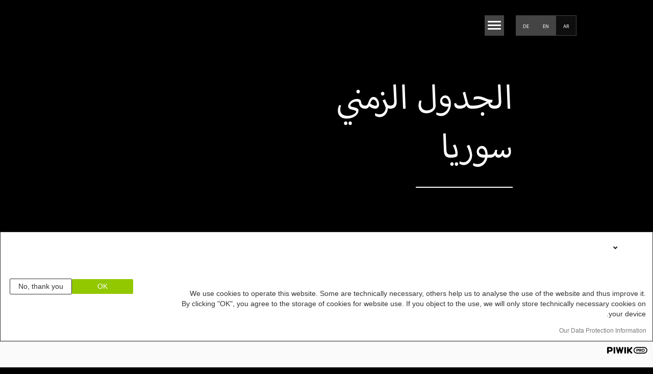

--- FILE ---
content_type: text/html; charset=UTF-8
request_url: https://revolutions.boell.de/ar/chronicle-syria
body_size: 7608
content:
<!DOCTYPE html>
<html lang="ar" dir="rtl" prefix="og: https://ogp.me/ns#" id="top-of-page">
  <head>
    <meta charset="utf-8" />
<link rel="shortlink" href="https://revolutions.boell.de/ar/node/35" />
<link rel="canonical" href="https://revolutions.boell.de/ar/chronicle-syria" />
<meta property="og:site_name" content="Heinrich Böll Stiftung" />
<meta property="og:url" content="https://revolutions.boell.de/ar/chronicle-syria" />
<meta property="og:title" content="الجدول الزمني سوريا | Heinrich Böll Stiftung" />
<meta property="og:image" content="" />
<meta name="twitter:card" content="summary_large_image" />
<meta name="twitter:title" content="الجدول الزمني سوريا | Heinrich Böll Stiftung" />
<meta name="twitter:site" content="@boell_stiftung" />
<meta name="twitter:image:alt" content="" />
<meta name="twitter:image" content="" />
<meta name="Generator" content="Drupal 10 (https://www.drupal.org)" />
<meta name="MobileOptimized" content="width" />
<meta name="HandheldFriendly" content="true" />
<meta name="viewport" content="width=device-width, initial-scale=1.0" />
<link rel="icon" href="/themes/theodor/favicon.ico" type="image/vnd.microsoft.icon" />
<link rel="alternate" hreflang="en" href="https://revolutions.boell.de/en/chronicle-syria" />
<link rel="alternate" hreflang="de" href="https://revolutions.boell.de/de/chronicle-syria" />
<link rel="alternate" hreflang="ar" href="https://revolutions.boell.de/ar/chronicle-syria" />
<link rel="amphtml" href="https://revolutions.boell.de/ar/chronicle-syria?amp" />

    <title>الجدول الزمني سوريا | Heinrich Böll Stiftung</title>
    <link rel="stylesheet" media="all" href="/core/assets/vendor/jquery.ui/themes/base/core.css?t488yn" />
<link rel="stylesheet" media="all" href="/core/assets/vendor/jquery.ui/themes/base/controlgroup.css?t488yn" />
<link rel="stylesheet" media="all" href="/core/assets/vendor/jquery.ui/themes/base/checkboxradio.css?t488yn" />
<link rel="stylesheet" media="all" href="/core/assets/vendor/jquery.ui/themes/base/resizable.css?t488yn" />
<link rel="stylesheet" media="all" href="/core/assets/vendor/jquery.ui/themes/base/button.css?t488yn" />
<link rel="stylesheet" media="all" href="/core/assets/vendor/jquery.ui/themes/base/dialog.css?t488yn" />
<link rel="stylesheet" media="all" href="/themes/contrib/stable/css/core/components/progress.module.css?t488yn" />
<link rel="stylesheet" media="all" href="/themes/contrib/stable/css/core/components/ajax-progress.module.css?t488yn" />
<link rel="stylesheet" media="all" href="/themes/contrib/stable/css/system/components/align.module.css?t488yn" />
<link rel="stylesheet" media="all" href="/themes/contrib/stable/css/system/components/fieldgroup.module.css?t488yn" />
<link rel="stylesheet" media="all" href="/themes/contrib/stable/css/system/components/container-inline.module.css?t488yn" />
<link rel="stylesheet" media="all" href="/themes/contrib/stable/css/system/components/clearfix.module.css?t488yn" />
<link rel="stylesheet" media="all" href="/themes/contrib/stable/css/system/components/details.module.css?t488yn" />
<link rel="stylesheet" media="all" href="/themes/contrib/stable/css/system/components/hidden.module.css?t488yn" />
<link rel="stylesheet" media="all" href="/themes/contrib/stable/css/system/components/item-list.module.css?t488yn" />
<link rel="stylesheet" media="all" href="/themes/contrib/stable/css/system/components/js.module.css?t488yn" />
<link rel="stylesheet" media="all" href="/themes/contrib/stable/css/system/components/nowrap.module.css?t488yn" />
<link rel="stylesheet" media="all" href="/themes/contrib/stable/css/system/components/position-container.module.css?t488yn" />
<link rel="stylesheet" media="all" href="/themes/contrib/stable/css/system/components/reset-appearance.module.css?t488yn" />
<link rel="stylesheet" media="all" href="/themes/contrib/stable/css/system/components/resize.module.css?t488yn" />
<link rel="stylesheet" media="all" href="/themes/contrib/stable/css/system/components/system-status-counter.css?t488yn" />
<link rel="stylesheet" media="all" href="/themes/contrib/stable/css/system/components/system-status-report-counters.css?t488yn" />
<link rel="stylesheet" media="all" href="/themes/contrib/stable/css/system/components/system-status-report-general-info.css?t488yn" />
<link rel="stylesheet" media="all" href="/themes/contrib/stable/css/system/components/tablesort.module.css?t488yn" />
<link rel="stylesheet" media="all" href="/modules/contrib/blazy/css/blazy.css?t488yn" />
<link rel="stylesheet" media="all" href="/core/modules/ckeditor5/css/ckeditor5.dialog.fix.css?t488yn" />
<link rel="stylesheet" media="all" href="/themes/contrib/stable/css/core/dropbutton/dropbutton.css?t488yn" />
<link rel="stylesheet" media="all" href="/modules/custom/boell_copyright_footer/boell_copyright_footer.css?t488yn" />
<link rel="stylesheet" media="all" href="/core/assets/vendor/jquery.ui/themes/base/theme.css?t488yn" />
<link rel="stylesheet" media="all" href="/modules/contrib/improved_multi_select/css/improved_multi_select.css?t488yn" />
<link rel="stylesheet" media="all" href="/themes/contrib/stable/css/core/assets/vendor/normalize-css/normalize.css?t488yn" />
<link rel="stylesheet" media="all" href="/themes/contrib/stable/css/core/normalize-fixes.css?t488yn" />
<link rel="stylesheet" media="all" href="/themes/contrib/classy/css/components/messages.css?t488yn" />
<link rel="stylesheet" media="all" href="/themes/contrib/classy/css/components/node.css?t488yn" />
<link rel="stylesheet" media="all" href="/themes/contrib/classy/css/components/progress.css?t488yn" />
<link rel="stylesheet" media="all" href="/themes/contrib/classy/css/components/dialog.css?t488yn" />
<link rel="stylesheet" media="all" href="/core/../modules/custom/boell_components/components/article_cockpit/article_cockpit.css?t488yn" />
<link rel="stylesheet" media="all" href="/core/../modules/custom/boell_components/components/language_switcher/language_switcher.css?t488yn" />
<link rel="stylesheet" media="all" href="/core/../themes/theodor/components/scrollytelling_table_of_contents/scrollytelling_table_of_contents.css?t488yn" />
<link rel="stylesheet" media="print" href="/themes/theodor/styles/print.css?t488yn" />
<link rel="stylesheet" media="all" href="/themes/theodor/js/splide/dist/css/splide.min.css?t488yn" />
<link rel="stylesheet" media="all" href="/themes/theodor/css/darkmode-arabic.css?t488yn" />
<link rel="stylesheet" media="all" href="https://use.typekit.net/rsh7dwy.css" />

    
  </head>
  <body class="path-node-35 route-entity-node-canonical theme-theodor boell-slide-in-menu boell-slide-in-menu--is-used boell-theme-color--boell-green has-local-tabs darkmode path-node page-node-type-article" data-lang-code="ar" data-entity-type="node" data-entity-id="35" data-node-id="35" id="theme--boell-green">
        <a href="#main-content" class="visually-hidden focusable skip-link">
      تجاوز إلى المحتوى الرئيسي
    </a>
    
      <div class="dialog-off-canvas-main-canvas" data-off-canvas-main-canvas>
    <div class="layout-tabs">
  
</div>



<div class="layout-container">

    <div class="region region-pre-header">
    <div data-drupal-messages-fallback class="hidden"></div>

  </div>

  <header class="site-header" role="banner">
    
      <div class="region region-header">
    <div id="block-logoen" class="block block-block-content block-block-contentedb838b7-c3d9-4b52-bbbe-36b2ad6fe197">
  
    
      
            <div class="field field--name-field-logo-image-first field--type-file field--label-hidden field__item"><a href="https://revolutions.boell.de/ar" title="الرئيسية" rel="home">
  <img src="https://revolutions.boell.de/sites/default/files/2020-11/logo-boell-de-balken.svg" alt="Heinrich-Böll-Stiftung Logo" />
</a>
</div>
      
            <div class="field field--name-field-logo-image-second field--type-file field--label-hidden field__item"><a href="https://revolutions.boell.de/ar" title="الرئيسية" rel="home">
  <img src="https://revolutions.boell.de/sites/default/files/2020-11/logo-boell-de-schriftzug.svg" alt="Heinrich-Böll-Stiftung Logo" />
</a>
</div>
      
  </div>

<div  id="block-theodor-boell-components-language-switcher" data-component-id="boell_components:language_switcher">
  <div class="boell-language-switcher"><ul class="boell-language-switcher__links"><li class="ar"><span class="language-link boell-language-switcher--active-language boell-language-switcher__link">AR</span></li><li class="en"><a href="/en/chronicle-syria" class="language-link boell-language-switcher__link" hreflang="en">EN</a></li><li class="de"><a href="/de/chronicle-syria" class="language-link boell-language-switcher__link" hreflang="de">DE</a></li></ul></div>

</div>
<div id="block-slideinmenuhamburger" class="block block-boell-slide-in-menu block-slide-in-menu-block-hamburger">
  
    
      <nav class="slide-in-menu__controls" aria-label="Show Slide In Menu">
    <button class="block-boell-slide-in-menu__button slide-in-menu__button hamburger hamburger--elastic" type="button"
            aria-label="Menu" aria-expanded="false" aria-controls="block-boell-slideinmenu" aria-haspopup="true">
            <span class="hamburger-box">
              <span class="hamburger-inner"></span>
            </span>
    </button>
  <span class="menu">القائمة</span>
</nav>

  </div>

  </div>


    <div class="megamenu-is-hidden region region-slide-in-menu" role="navigation">
  <div id="boell-slideinmenu-slider" class="block menu--slide-in-menu boell-slideinmenu hide" role="navigation">

        <div id="boell-slideinmenu-header" class="block menu--slide-in-menu--header boell-slideinmenu--header">
            <nav class="slide-in-menu__controls" aria-label="Hide Slide In Menu">

        <button id="boell-slide-in-menu__button"
                class="block-boell-slide-in-menu__button slide-in-menu__button hamburger hamburger--elastic"
                type="button"
                aria-label="Menu" aria-expanded="false" aria-controls="boell-slideinmenu-slider">
        <span class="hamburger-box">
          <span class="hamburger-inner"></span>
        </span>
        </button>
      </nav>

            
                              <div class="new-search-form block block-boell-search block-new-search site-header-search block-views" data-drupal-selector="new-search-form">
      <form class="new-search-form" data-drupal-selector="new-search-form" method="get" id="new-search-form" accept-charset="UTF-8" data-drupal-form-fields="edit-new-search,edit-show" action="/ar/facetedsearch" >
      <div class="js-form-item form-item js-form-type-textfield form-type-textfield js-form-item-new-search form-item-new-search">
        <label for="edit-new-search">Enter keyword</label><input data-drupal-selector="edit-new-search" aria-describedby="edit-new-search--description" aria-label="Enter keyword" type="text" id="edit-new-search" name="search_api_fulltext" value="" size="60" maxlength="128" placeholder="Enter keyword" class="form-text">

      </div>
      <div class="site-header-search__open" aria-label="search icon">
        <span class="site-header-search__open-icon"></span>
      </div>
    </form>
  </div>

                          <div class="boell-slide-in-menu--header-blockwrap">
          <div id="block-dropdownlanguage" class="block block-dropdown-language block-dropdown-languagelanguage-interface">
  
    
          <div class="dropbutton-wrapper"><div class="dropbutton-widget"><ul class="dropdown-language-item dropbutton"><li class="ar"><span class="language-link active-language">AR</span></li><li class="en"><a href="/en/chronicle-syria" class="language-link" hreflang="en">EN</a></li><li class="de"><a href="/de/chronicle-syria" class="language-link" hreflang="de">DE</a></li></ul></div></div>

  </div>


      </div>

    </div>
    
    <div class="region region-slide-in-menu-body">
  <div id="boell-slideinmenu-body" class="block menu--slide-in-menu--body boell-slideinmenu--body">
          <nav aria-labelledby="block-slideinmenuar-menu" id="block-slideinmenuar" class="block block-menu navigation menu--slide-in-menu--ar">
            
  <h2 class="visually-hidden" id="block-slideinmenuar-menu">Slide-In Menu - AR</h2>
  

        

              <ul class="menu">
                          <li class="menu-item"
                      >
        <a href="/ar/giving-up-has-no-future" data-drupal-link-system-path="node/9">الاستسلام ليس له مستقبل</a>
              </li>
                      <li class="menu-item"
                      >
        <a href="/ar/damned-revolutionaries" data-drupal-link-system-path="node/3">مصر: لعنة الثورة</a>
              </li>
                      <li class="menu-item"
                      >
        <a href="/ar/mother-revolution" data-drupal-link-system-path="node/5">سوريا: أم الثورة</a>
              </li>
                      <li class="menu-item"
                      >
        <a href="/ar/decade-revolution" data-drupal-link-system-path="node/7">تونس: عَقد من الثورة</a>
              </li>
                      <li class="menu-item"
                      >
        <a href="/ar/credits" data-drupal-link-system-path="node/19">حول المشروع</a>
              </li>
        </ul>
  

  </nav>

      </div>
</div><!-- /.region.region-slide-in-menu-body -->

    
  </div>
  <div id="after-slide-in-menu" class="after-slide-in-menu"></div>
</div><!-- /.region.region-slide-in-menu -->

  </header>
  

    <div class="afar_mark"></div>

  <main role="main">
    <a id="main-content" tabindex="-1"></a>
    <div class="megamenu-is-hidden region region-slide-in-menu site-content js-etracker">
        <div class="region region-content">
    <div id="block-theodor-page-title" class="block block-core block-page-title-block">
  
    
      
  <h1 class="page-title"><span class="field field--name-title field--type-string field--label-hidden">الجدول الزمني سوريا </span>
</h1>


  </div>
<div id="block-theodor-content" class="block block-system block-system-main-block">
  
    
      



<div id="profile-popup-container" role="dialog" aria-label="Popup author information" aria-hidden="true"></div>
<div id="profile-popup-backdrop" aria-hidden="true"></div>


<div class="article__flex-container">

  
  <article data-history-node-id="35" class="node node--type-article node--promoted node--view-mode-full"  data-history-node-id="35" class="node node--type-article node--promoted node--view-mode-full">

    <header  data-history-node-id="35" class="node node--type-article node--promoted node--view-mode-full" data-component-id="boell_components:article_cockpit">
  
    
  

  
</header>
    
          <footer class="article__meta before-teaser-image">
        <div class="meta">
          <div class="submeta">
                          <div class="article__date">
                5 يناير 2021
              </div>
                        
                                  </div>
        </div>
                  
        
      </footer>
    

                          
          
          <div class="share-buttons">
              </div>
    
    
    <div class="node__content--article">
      
            <div class="text-formatted field field--name-body field--type-text-with-summary field--label-hidden field__item"><div>
<div>
<p>&nbsp;</p>
<p><span><span><span><span><span><strong><span lang="AR-JO"><span>آذار/مارس 2011: </span></span></strong><span lang="AR-JO"><span>قيام النظام بسجن وتعذيب أطفال وإطلاق النار على المتظاهرين. انطلاق الاحتجاجات في أعقاب ذلك على مستوى البلاد.</span></span></span></span></span></span></span></p>
<p><span><span><span><span><span><strong><span lang="AR-JO">تشرين الأول/أوكتوبر 2011:</span></strong><span lang="AR-JO"> إيعاز بشار&nbsp; الأسد إلى المخابرات والجيش والميليشيات شبه العسكرية باتخاذ إجراءات أكثر وحشية بحق المواطنين السوريين. تكتُل مختلف قوى المعارضة لتشكيل "المجلس الوطني السوري".</span></span></span></span></span></span></p>
<p><span><span><span><span><span><strong><span lang="AR-SA"><span>2012: </span></span></strong><span lang="AR-SA"><span>بدء النظام باستخدام استرايجية الحصار، ما أدى إلى</span></span><span lang="AR-JO"><span> الموت من الجوع ونقص المساعدات الطبية.</span></span></span></span></span></span></span></p>
<p><span><span><span><span><span><strong><span lang="AR-JO">كانون الثاني/يناير 2013: </span></strong><span lang="AR-JO">هروب الملايين من السوريين من الحرب، وخاصة داخل سوريا وإلى لبنان والأردن وتركيا.</span></span></span></span></span></span></p>
<p><span><span><span><span><span><strong><span lang="AR-JO">آب/أغسطس 2013: </span></strong><span lang="AR-JO">قَتلُ النظام لأكثر من 1000 من الرجال والنساء والأطفال في ضواحي دمشق في يوم واحد بغاز السارين في أعقاب سلسلة من الهجمات الصغيرة بالأسلحة الكيمياوية.</span></span></span></span></span></span></p>
<p><span><span><span><span><span><strong><span lang="AR-JO">حزيران/يونيو 2014: </span></strong><span lang="AR-JO">إعلان ما يسمى ﺑ "الدولة الإسلامية في العراق والشام" قيام "الخلافة" وفرض حكمها بوحشية على ما يقارب ثمانية ملايين نسمة.</span></span></span></span></span></span></p>
<p><span><span><span><span><span><strong><span lang="AR-SA">ربيع عام 2015: </span></strong><span lang="AR-SA">لجوء م</span><span lang="AR-JO">ئ</span><span lang="AR-SA">ات الآلاف من السوريين من المنطقة عبر تركيا وطريق البلقان إلى غرب وشمال أوروبا.<strong> </strong></span></span></span></span></span></span></p>
<p><span><span><span><span><span><strong><span lang="AR-JO">أيلول/سبتمبر 2015: </span></strong><span lang="AR-JO">انضمام روسيا كأهم حليف للأسد إلى جانب النظام الإيراني وحزب الله اللبناني وتدخلها باستخدام القوات الجوية ضد الجماعات المعارضة.</span></span></span></span></span></span></p>
<p><span><span><span><span><span><strong><span lang="AR-JO">تشرين الثاني/نوفمبر 2017: </span></strong><span lang="AR-JO">هزيمة ما يسمى ﺑ "الدولة الإسلامية" من قبل التحالف الدولي بالتعاون مع قوات سوريا الديمقراطية التي يغلب عليها الطابع الكردي.</span></span></span></span></span></span></p>
<p><span><span><span><span><span><strong><span lang="AR-JO"><span>حزيران/يونيو 2020: </span></span></strong><span lang="AR-JO"><span>استعادة النظام السوري لجزء كبير من أراضي الدولة بمساعدة حلفاءه. لجوء أكثر من نصف الشعب السوري.</span></span></span></span></span></span></span></p>
</div>
</div>
</div>
      
    </div>
        <div class="article__footer">
      
      

      <div class="article__footer--category_and_license_wrapper">

                  <div class="license">This post is licensed under:
            
            <div class="field field--name-field-license field--type-licence field--label-hidden field__item"><a class="licence-link" rel="license" target="_blank" href="http://creativecommons.org/licenses/by-nc-nd/4.0/deed.de">CC-BY-NC-ND 4.0</a></div>
      
                      </div>
              </div>

      <div class="share-buttons">
              </div>

              
            
      
    </div>
  </article>
</div>

  <footer class="article__meta-print">
    <div class="article__date">
      5 يناير 2021
    </div>
    
    
  </footer>

  </div>

  </div>

    </div>
    
        <div class="print-copyright-container">
      <p class="print-copyright-text">
        <b>© Heinrich-Böll-Stiftung e.V.</b><br>
        Schumannstraße 8<br>
        10117 Berlin<br>
        T +49 (30) 285 34-0<br>
        F +49 (30) 285 34-109<br>
        <i>www.boell.de</i><br>
        <i>info@boell.de</i>

      </p>
    </div>
  </main>

  <div class="afar_mark"></div>

  <footer class="site-footer" role="contentinfo">

  
  
  <div class="site-footer-bottom-wrapper">
    <div class="inner">
      <div class="site-footer-bottom-top">
        <div class="region region-footer-bottom site-footer-bottom">
  <div class="site-footer-bottom__copyright"></div>
      <nav aria-labelledby="block-footerar-menu" id="block-footerar" class="block block-menu navigation menu--footer---ar">
            
  <h2 class="visually-hidden" id="block-footerar-menu">Footer - AR</h2>
  

        

  <ul class="site-footer-bottom__menu">
                <li class="site-footer-bottom__menu-item">
        <a href="https://boell.de/en/privacy-policy-en">Privacy</a>
              </li>
                <li class="site-footer-bottom__menu-item">
        <a href="https://www.boell.de/ar/impressum">هيئة التحرير</a>
              </li>
      </ul>


  </nav>
<div id="block-analyticsblock" class="block block-boell-analytics-block block-analytics-block">
  
    
      <script type="text/javascript">
(function(window, document, dataLayerName, id) {
window[dataLayerName]=window[dataLayerName]||[],window[dataLayerName].push({start:(new Date).getTime(),event:"stg.start"});var scripts=document.getElementsByTagName('script')[0],tags=document.createElement('script');
function stgCreateCookie(a,b,c){var d="";if(c){var e=new Date;e.setTime(e.getTime()+24*c*60*60*1e3),d="; expires="+e.toUTCString()}document.cookie=a+"="+b+d+"; path=/"}
var isStgDebug=(window.location.href.match("stg_debug")||document.cookie.match("stg_debug"))&&!window.location.href.match("stg_disable_debug");stgCreateCookie("stg_debug",isStgDebug?1:"",isStgDebug?14:-1);
var qP=[];dataLayerName!=="dataLayer"&&qP.push("data_layer_name="+dataLayerName),isStgDebug&&qP.push("stg_debug");var qPString=qP.length>0?("?"+qP.join("&")):"";
tags.async=!0,tags.src="https://boell.containers.piwik.pro/"+id+".js"+qPString,scripts.parentNode.insertBefore(tags,scripts);
!function(a,n,i){a[n]=a[n]||{};for(var c=0;c<i.length;c++)!function(i){a[n][i]=a[n][i]||{},a[n][i].api=a[n][i].api||function(){var a=[].slice.call(arguments,0);"string"==typeof a[0]&&window[dataLayerName].push({event:n+"."+i+":"+a[0],parameters:[].slice.call(arguments,1)})}}(i[c])}(window,"ppms",["tm","cm"]);
})(window, document, 'dataLayer', '78601472-408f-4c71-8301-87041811fb23');
</script>

  </div>

  </div><!-- /.region.region-footer-bottom.site-footer-bottom -->

          
      </div>
      <div class="block block-boell-copyright-footer">
  
    
      <div class="boell-copyright-footer"></div>
  </div>

    </div>
  </div>
</footer>


  <div class="back-to-top">
    <a href="#top-of-page" class="button--back-to-top" data-to-top-button
       aria-label="go to the top of this page" role="button">
      <span>back to top</span>
    </a>
  </div>

</div>
  </div>

    
    <script type="application/json" data-drupal-selector="drupal-settings-json">{"path":{"baseUrl":"\/","pathPrefix":"ar\/","currentPath":"node\/35","currentPathIsAdmin":false,"isFront":false,"currentLanguage":"ar","currentQuery":{"_wrapper_format":"html"}},"pluralDelimiter":"\u0003","suppressDeprecationErrors":true,"ajaxPageState":{"libraries":"[base64]","theme":"theodor","theme_token":null},"ajaxTrustedUrl":[],"fitvids":{"selectors":".js-fitvid-aspect-ratio\r,.field--name-field-media-oembed-video\r,.field--name-body\r,.grid-box-youtube_channel\r,.grid-box-video .grid-box-inner\r,.grid-box-plaintext .grid-box-inner\r,.grid .teaser__text\r,.grid-box-call_to_action_fullbleed__media","custom_vendors":"iframe[src^=\u0022https:\/\/youtu.be\u0022],iframe[src^=\u0022\/media\/oembed\u0022],iframe[src^=\u0022https:\/\/www.facebook.com\/plugins\/video\u0022]","ignore_selectors":""},"improved_multi_select":{"selectors":["select[multiple]:not([id=\u0022edit-field-tags\u0022])"],"filtertype":"partial","placeholder_text":"","orderable":false,"js_regex":false,"groupresetfilter":false,"remove_required_attr":false,"buttontext_add":"\u003E","buttontext_addall":"\u00bb","buttontext_del":"\u003C","buttontext_delall":"\u00ab","buttontext_moveup":"Move up","buttontext_movedown":"Move down"},"easy_language":{"is_easy_language":false},"user":{"uid":0,"permissionsHash":"3a72e10d86fc2cedbe1d0ccab762bd2c1951cd2a46538ee2d3bd92d7dfbe0f6a"}}</script>
<script src="/core/assets/vendor/jquery/jquery.min.js?v=3.7.1"></script>
<script src="/core/assets/vendor/once/once.min.js?v=1.0.1"></script>
<script src="/sites/default/files/languages/ar_iJm5TvKOVr2_3Qydm-MhsJdyTobEpR-qkUPmm3F9hF4.js?t488yn"></script>
<script src="/core/misc/drupalSettingsLoader.js?v=10.5.4"></script>
<script src="/core/misc/drupal.js?v=10.5.4"></script>
<script src="/core/misc/drupal.init.js?v=10.5.4"></script>
<script src="/core/misc/debounce.js?v=10.5.4"></script>
<script src="/core/assets/vendor/jquery.ui/ui/version-min.js?v=10.5.4"></script>
<script src="/core/assets/vendor/jquery.ui/ui/data-min.js?v=10.5.4"></script>
<script src="/core/assets/vendor/jquery.ui/ui/disable-selection-min.js?v=10.5.4"></script>
<script src="/core/assets/vendor/jquery.ui/ui/jquery-patch-min.js?v=10.5.4"></script>
<script src="/core/assets/vendor/jquery.ui/ui/scroll-parent-min.js?v=10.5.4"></script>
<script src="/core/assets/vendor/jquery.ui/ui/unique-id-min.js?v=10.5.4"></script>
<script src="/core/assets/vendor/jquery.ui/ui/focusable-min.js?v=10.5.4"></script>
<script src="/core/assets/vendor/jquery.ui/ui/keycode-min.js?v=10.5.4"></script>
<script src="/core/assets/vendor/jquery.ui/ui/plugin-min.js?v=10.5.4"></script>
<script src="/core/assets/vendor/jquery.ui/ui/widget-min.js?v=10.5.4"></script>
<script src="/core/assets/vendor/jquery.ui/ui/labels-min.js?v=10.5.4"></script>
<script src="/core/assets/vendor/jquery.ui/ui/widgets/controlgroup-min.js?v=10.5.4"></script>
<script src="/core/assets/vendor/jquery.ui/ui/form-reset-mixin-min.js?v=10.5.4"></script>
<script src="/core/assets/vendor/jquery.ui/ui/widgets/mouse-min.js?v=10.5.4"></script>
<script src="/core/assets/vendor/jquery.ui/ui/widgets/checkboxradio-min.js?v=10.5.4"></script>
<script src="/core/assets/vendor/jquery.ui/ui/widgets/draggable-min.js?v=10.5.4"></script>
<script src="/core/assets/vendor/jquery.ui/ui/widgets/resizable-min.js?v=10.5.4"></script>
<script src="/core/assets/vendor/jquery.ui/ui/widgets/button-min.js?v=10.5.4"></script>
<script src="/core/assets/vendor/jquery.ui/ui/widgets/dialog-min.js?v=10.5.4"></script>
<script src="/modules/contrib/blazy/js/dblazy.min.js?t488yn"></script>
<script src="/modules/contrib/blazy/js/plugin/blazy.once.min.js?t488yn"></script>
<script src="/modules/contrib/blazy/js/plugin/blazy.sanitizer.min.js?t488yn"></script>
<script src="/modules/contrib/blazy/js/plugin/blazy.dom.min.js?t488yn"></script>
<script src="/modules/contrib/blazy/js/base/blazy.base.min.js?t488yn"></script>
<script src="/modules/contrib/blazy/js/plugin/blazy.dataset.min.js?t488yn"></script>
<script src="/modules/contrib/blazy/js/base/blazy.min.js?t488yn"></script>
<script src="/core/assets/vendor/tabbable/index.umd.min.js?v=6.2.0"></script>
<script src="/core/assets/vendor/tua-body-scroll-lock/tua-bsl.umd.min.js?v=10.5.4"></script>
<script src="/modules/custom/boell_copyright_footer/boell_copyright_footer.js?v=1.2.10"></script>
<script src="/modules/custom/boell_grid_boxes/grid/js/boell_grid_scripts.js?v=1.7"></script>
<script src="/core/misc/progress.js?v=10.5.4"></script>
<script src="/core/assets/vendor/loadjs/loadjs.min.js?v=4.3.0"></script>
<script src="/core/misc/announce.js?v=10.5.4"></script>
<script src="/core/misc/message.js?v=10.5.4"></script>
<script src="/core/misc/ajax.js?v=10.5.4"></script>
<script src="/themes/contrib/stable/js/ajax.js?v=10.5.4"></script>
<script src="/core/misc/displace.js?v=10.5.4"></script>
<script src="/core/misc/jquery.tabbable.shim.js?v=10.5.4"></script>
<script src="/core/misc/position.js?v=10.5.4"></script>
<script src="/core/misc/dialog/dialog-deprecation.js?v=10.5.4"></script>
<script src="/core/misc/dialog/dialog.js?v=10.5.4"></script>
<script src="/core/misc/dialog/dialog.position.js?v=10.5.4"></script>
<script src="/core/misc/dialog/dialog.jquery-ui.js?v=10.5.4"></script>
<script src="/core/modules/ckeditor5/js/ckeditor5.dialog.fix.js?v=10.5.4"></script>
<script src="/core/misc/dialog/dialog.ajax.js?v=10.5.4"></script>
<script src="/modules/custom/boell_person_overlay/js/person-profile-overlay.js?v=1.2"></script>
<script src="/modules/custom/boell_slide_in_menu/js/slide_in_menu.js?v=1.3.1"></script>
<script src="/core/../modules/custom/boell_components/components/language_switcher/language_switcher.js?t488yn"></script>
<script src="/core/../themes/theodor/components/scrollytelling_table_of_contents/scrollytelling_table_of_contents.js?t488yn"></script>
<script src="/core/misc/dropbutton/dropbutton.js?v=10.5.4"></script>
<script src="/libraries/fitvids/jquery.fitvids.js?v=10.5.4"></script>
<script src="/modules/contrib/fitvids/js/init-fitvids.js?v=10.5.4"></script>
<script src="/modules/contrib/grid/src/TwoClick/js/two-click-embedding.js?v=1.0.8"></script>
<script src="/modules/contrib/improved_multi_select/js/improved_multi_select.js?v=10.5.4"></script>
<script src="/modules/custom/ph_gallery/js/swiped-events.js?v=1.4"></script>
<script src="/modules/custom/ph_gallery/js/ph_new_gallery.js?v=1.4"></script>
<script src="/modules/custom/ph_infobox_field/tabs.jquery.js?t488yn"></script>
<script src="/themes/theodor/js/velocity.min.js?v=1.2.45"></script>
<script src="/themes/theodor/js/header.js?v=1.2.45"></script>
<script src="/themes/theodor/js/script.js?v=1.2.45"></script>
<script src="/themes/theodor/js/grid.js?v=1.2.45"></script>
<script src="/themes/theodor/js/splide/dist/js/splide.min.js?v=1.2.45"></script>
<script src="/themes/theodor/js/stickyjs/jquery.sticky.js?v=1.2.45"></script>
<script src="/themes/theodor/js/facets-custom.js?v=1.2.45"></script>
<script src="/themes/theodor/js/scrollover.js?v=1.2.45"></script>
<script src="/themes/theodor/js/topics-pager.js?v=1.2.45"></script>
<script src="/themes/theodor/js/collapsible-text.js?v=1.2.45"></script>
<script src="/themes/theodor/js/back-to-top.js?v=1.2.45"></script>
<script src="/themes/theodor/js/sticky-product.js?v=1.2.45"></script>
<script src="/themes/theodor/js/footnotes.js?v=1.2.45"></script>
<script src="/themes/theodor/js/infinite-scroll/infinite-scroll.js?v=4.0.1"></script>

  </body>
</html>


--- FILE ---
content_type: text/css;charset=utf-8
request_url: https://use.typekit.net/rsh7dwy.css
body_size: 605
content:
/*
 * The Typekit service used to deliver this font or fonts for use on websites
 * is provided by Adobe and is subject to these Terms of Use
 * http://www.adobe.com/products/eulas/tou_typekit. For font license
 * information, see the list below.
 *
 * myriad-arabic:
 *   - http://typekit.com/eulas/00000000000000003b9b0922
 *   - http://typekit.com/eulas/00000000000000003b9b0923
 *   - http://typekit.com/eulas/00000000000000003b9b091f
 *   - http://typekit.com/eulas/00000000000000003b9b091e
 *   - http://typekit.com/eulas/00000000000000003b9b0920
 *   - http://typekit.com/eulas/00000000000000003b9b0921
 *
 * © 2009-2025 Adobe Systems Incorporated. All Rights Reserved.
 */
/*{"last_published":"2020-12-03 08:19:47 UTC"}*/

@import url("https://p.typekit.net/p.css?s=1&k=rsh7dwy&ht=tk&f=21548.21549.21550.21551.35802.35803&a=3060232&app=typekit&e=css");

@font-face {
font-family:"myriad-arabic";
src:url("https://use.typekit.net/af/9c9ef8/00000000000000003b9b0922/27/l?primer=eca2dbccf73c18a7be94b2cd4b6c8c400d49c424efcadb34e29677b48a84f38f&fvd=n7&v=3") format("woff2"),url("https://use.typekit.net/af/9c9ef8/00000000000000003b9b0922/27/d?primer=eca2dbccf73c18a7be94b2cd4b6c8c400d49c424efcadb34e29677b48a84f38f&fvd=n7&v=3") format("woff"),url("https://use.typekit.net/af/9c9ef8/00000000000000003b9b0922/27/a?primer=eca2dbccf73c18a7be94b2cd4b6c8c400d49c424efcadb34e29677b48a84f38f&fvd=n7&v=3") format("opentype");
font-display:swap;font-style:normal;font-weight:700;font-stretch:normal;
}

@font-face {
font-family:"myriad-arabic";
src:url("https://use.typekit.net/af/ee1a51/00000000000000003b9b0923/27/l?primer=eca2dbccf73c18a7be94b2cd4b6c8c400d49c424efcadb34e29677b48a84f38f&fvd=i7&v=3") format("woff2"),url("https://use.typekit.net/af/ee1a51/00000000000000003b9b0923/27/d?primer=eca2dbccf73c18a7be94b2cd4b6c8c400d49c424efcadb34e29677b48a84f38f&fvd=i7&v=3") format("woff"),url("https://use.typekit.net/af/ee1a51/00000000000000003b9b0923/27/a?primer=eca2dbccf73c18a7be94b2cd4b6c8c400d49c424efcadb34e29677b48a84f38f&fvd=i7&v=3") format("opentype");
font-display:swap;font-style:italic;font-weight:700;font-stretch:normal;
}

@font-face {
font-family:"myriad-arabic";
src:url("https://use.typekit.net/af/3a4c90/00000000000000003b9b091f/27/l?primer=eca2dbccf73c18a7be94b2cd4b6c8c400d49c424efcadb34e29677b48a84f38f&fvd=i4&v=3") format("woff2"),url("https://use.typekit.net/af/3a4c90/00000000000000003b9b091f/27/d?primer=eca2dbccf73c18a7be94b2cd4b6c8c400d49c424efcadb34e29677b48a84f38f&fvd=i4&v=3") format("woff"),url("https://use.typekit.net/af/3a4c90/00000000000000003b9b091f/27/a?primer=eca2dbccf73c18a7be94b2cd4b6c8c400d49c424efcadb34e29677b48a84f38f&fvd=i4&v=3") format("opentype");
font-display:swap;font-style:italic;font-weight:400;font-stretch:normal;
}

@font-face {
font-family:"myriad-arabic";
src:url("https://use.typekit.net/af/4671d8/00000000000000003b9b091e/27/l?primer=eca2dbccf73c18a7be94b2cd4b6c8c400d49c424efcadb34e29677b48a84f38f&fvd=n4&v=3") format("woff2"),url("https://use.typekit.net/af/4671d8/00000000000000003b9b091e/27/d?primer=eca2dbccf73c18a7be94b2cd4b6c8c400d49c424efcadb34e29677b48a84f38f&fvd=n4&v=3") format("woff"),url("https://use.typekit.net/af/4671d8/00000000000000003b9b091e/27/a?primer=eca2dbccf73c18a7be94b2cd4b6c8c400d49c424efcadb34e29677b48a84f38f&fvd=n4&v=3") format("opentype");
font-display:swap;font-style:normal;font-weight:400;font-stretch:normal;
}

@font-face {
font-family:"myriad-arabic";
src:url("https://use.typekit.net/af/9ddaa6/00000000000000003b9b0920/27/l?primer=eca2dbccf73c18a7be94b2cd4b6c8c400d49c424efcadb34e29677b48a84f38f&fvd=i6&v=3") format("woff2"),url("https://use.typekit.net/af/9ddaa6/00000000000000003b9b0920/27/d?primer=eca2dbccf73c18a7be94b2cd4b6c8c400d49c424efcadb34e29677b48a84f38f&fvd=i6&v=3") format("woff"),url("https://use.typekit.net/af/9ddaa6/00000000000000003b9b0920/27/a?primer=eca2dbccf73c18a7be94b2cd4b6c8c400d49c424efcadb34e29677b48a84f38f&fvd=i6&v=3") format("opentype");
font-display:swap;font-style:italic;font-weight:600;font-stretch:normal;
}

@font-face {
font-family:"myriad-arabic";
src:url("https://use.typekit.net/af/1d8b1c/00000000000000003b9b0921/27/l?primer=eca2dbccf73c18a7be94b2cd4b6c8c400d49c424efcadb34e29677b48a84f38f&fvd=n6&v=3") format("woff2"),url("https://use.typekit.net/af/1d8b1c/00000000000000003b9b0921/27/d?primer=eca2dbccf73c18a7be94b2cd4b6c8c400d49c424efcadb34e29677b48a84f38f&fvd=n6&v=3") format("woff"),url("https://use.typekit.net/af/1d8b1c/00000000000000003b9b0921/27/a?primer=eca2dbccf73c18a7be94b2cd4b6c8c400d49c424efcadb34e29677b48a84f38f&fvd=n6&v=3") format("opentype");
font-display:swap;font-style:normal;font-weight:600;font-stretch:normal;
}

.tk-myriad-arabic { font-family: "myriad-arabic",sans-serif; }


--- FILE ---
content_type: image/svg+xml
request_url: https://revolutions.boell.de/sites/default/files/2020-11/logo-boell-de-schriftzug.svg
body_size: 1182
content:
<?xml version="1.0" encoding="utf-8"?>
<!-- Generator: Adobe Illustrator 23.1.1, SVG Export Plug-In . SVG Version: 6.00 Build 0)  -->
<svg version="1.1" id="Ebene_1" xmlns="http://www.w3.org/2000/svg" xmlns:xlink="http://www.w3.org/1999/xlink" x="0px" y="0px"
	 viewBox="0 0 340.5 29" style="enable-background:new 0 0 340.5 29;" xml:space="preserve">
<style type="text/css">
	.st0{fill:#FFFFFF;}
</style>
<title>boell.de white</title>
<desc>Created with Sketch.</desc>
<g id="Page-1">
	<g id="logo-boell-de-de">
		<g id="Group" transform="translate(62.000000, 0.000000)">
			<path id="Shape" class="st0" d="M-49.2,14.7V5.1h3.3v22.4h-3.3V18h-6.7v9.6h-3.3V5.1h3.3v9.6 M-27.9,5.1v3.1h-8.7v6.4h6.7v3.1
				h-6.7v6.4h8.7v3.3h-11.9V5.2 M-19.9,5.2v22.4h-3.1V5.1 M0.1,5.1v22.4h-2.6l-8.4-14.7v14.7h-3.1V5.1h2.6l8.3,14.7V5.1 M12.6,5.1
				c3.6,0,6.4,2.9,6.4,6.4c0,3.6-2.7,5.6-4.4,6.2l5.2,10h-3.6l-4.9-9.6H9.2v9.6H5.9V5.2L12.6,5.1L12.6,5.1z M9.1,8.3v6.4h3.6
				c1.7,0,3.2-1.4,3.2-3.3c0-1.9-1.4-3.1-3.1-3.1L9.1,8.3L9.1,8.3z M27.8,5.1v22.4h-3.3V5.1 M33.2,11.3c0-3.6,2.9-6.4,6.4-6.4
				c3.6,0,6.4,2.9,6.4,6.4v1.3h-3.1v-1.3c0-1.7-1.4-3.3-3.3-3.3c-1.7,0-3.3,1.4-3.3,3.3v10.3c0,1.7,1.4,3.3,3.3,3.3
				c1.7,0,3.3-1.4,3.3-3.3v-1.3h3.1v1.3c0,3.6-2.9,6.4-6.4,6.4s-6.4-2.9-6.4-6.4L33.2,11.3L33.2,11.3z M60.9,14.7V5.1h3.1v22.4h-3.1
				V18h-6.7v9.6h-3.1V5.1h3.2v9.6 M85.8,5.1c3.6,0,6.4,2.9,6.4,6.4c0,2.9-1.6,4.1-1.7,4.4c0.1,0.1,2.7,1.7,2.7,5.1s-2.9,6.4-6.4,6.4
				h-7V5.2L85.8,5.1L85.8,5.1z M82.8,8.3v6.4h2.9c1.6,0,3.3-1.3,3.3-3.3c0-1.9-1.6-3.1-3.3-3.1L82.8,8.3L82.8,8.3z M82.8,18v6.4h3.9
				c1.9,0,3.3-1.3,3.3-3.3S88.6,18,86.6,18H82.8L82.8,18z M103.3,4.9c3.9,0,7,3.1,7,7v9c0,3.9-3.1,7-7,7c-3.9,0-7-3.1-7-7v-9
				C96.3,8,99.5,4.9,103.3,4.9z M99.9,0c1,0,1.9,0.9,1.9,1.9s-0.9,1.9-1.9,1.9s-2-0.9-2-1.9S98.8,0,99.9,0L99.9,0z M103.3,24.7
				c2.1,0,3.9-1.7,3.9-3.9v-9c0-2.1-1.7-3.9-3.9-3.9c-2.1,0-3.9,1.7-3.9,3.9v9C99.5,23,101.2,24.7,103.3,24.7z M106.6,0
				c1,0,1.9,0.9,1.9,1.9s-0.9,1.9-1.9,1.9s-1.9-0.9-1.9-1.9C104.6,0.9,105.5,0,106.6,0z M118.2,5.1v19.3h8.7v3.3h-11.9V5.1
				 M133.9,5.1v19.3h8.7v3.3h-11.9V5.1 M160.9,4.9c3.8,0,6.1,3.3,6.4,3.9l-2.9,1.4c-0.1-0.3-1.3-2.1-3.6-2.1c-2.3,0-3.6,1.1-3.6,2.6
				c0,1.4,1,2.6,3.1,3.6l3.1,1.6c2,1,4,2.9,4,6.1s-2.8,6.1-6.7,6.1c-3.9,0-6.3-3.1-7.4-5.4l2.7-1.6c1,2.1,2.4,3.9,4.7,3.9
				c2.3,0,3.6-1.4,3.6-2.9c0-1.4-0.9-2.6-2.9-3.6l-3.1-1.6c-2.3-1-4.3-2.9-4.3-6.1C154.2,7.3,157.1,4.9,160.9,4.9L160.9,4.9z
				 M183.8,5.1v3.1h-5.4v19.3h-3.1V8.3h-5.4V5.1 M190.8,5.1v22.4h-3.3V5.1 M207.8,5.1v3.1h-8.7v6.4h6.7v3.1h-6.7v9.6h-3.3V5.1
				 M224.2,5.1v3.1h-5.4v19.3h-3.3V8.3h-5.4V5.1 M241.9,5.1v15.7c0,3.9-3.1,7-7,7c-3.9,0-7-3.1-7-7V5.1h3.3v15.7
				c0,2.1,1.7,3.9,3.9,3.9c2.1,0,3.9-1.7,3.9-3.9V5.1H241.9L241.9,5.1z M260.2,5.1v22.4h-2.6l-8.4-14.7v14.7h-3.3V5.1h2.6l8.3,14.7
				V5.1 M264.3,11.9c0-3.9,3.1-7,7-7c3.9,0,7,3.1,7,7v0.6h-3.3v-0.6c0-2.1-1.7-3.9-3.9-3.9c-2.1,0-3.9,1.7-3.9,3.8v9
				c0,2.1,1.7,3.8,3.9,3.8c2.1,0,3.9-1.7,3.9-3.9V18h-4.1v-3.1h7.4V21c0,3.9-3.1,7-7,7c-3.9,0-7-3.1-7-7L264.3,11.9L264.3,11.9z"/>
		</g>
	</g>
</g>
</svg>


--- FILE ---
content_type: image/svg+xml
request_url: https://revolutions.boell.de/sites/default/files/2020-11/logo-boell-de-balken.svg
body_size: 305
content:
<?xml version="1.0" encoding="utf-8"?>
<!-- Generator: Adobe Illustrator 23.1.1, SVG Export Plug-In . SVG Version: 6.00 Build 0)  -->
<svg version="1.1" id="Ebene_1" xmlns="http://www.w3.org/2000/svg" xmlns:xlink="http://www.w3.org/1999/xlink" x="0px" y="0px"
	 viewBox="0 0 47.7 29" style="enable-background:new 0 0 47.7 29;" xml:space="preserve">
<style type="text/css">
	.st0{fill:#B2D84C;}
	.st1{fill:#91C800;}
	.st2{fill:#DEEEB2;}
</style>
<title>boell.de white</title>
<desc>Created with Sketch.</desc>
<g id="Page-1">
	<g id="logo-boell-de-de">
		<polygon id="Path" class="st0" points="32.7,4.1 45.9,4.1 45.9,28 32.7,28 		"/>
		<polygon class="st1" points="16.4,4.1 29.6,4.1 29.6,28 16.4,28 		"/>
		<polygon class="st2" points="0,4.1 13.1,4.1 13.1,28 0,28 		"/>
	</g>
</g>
</svg>
